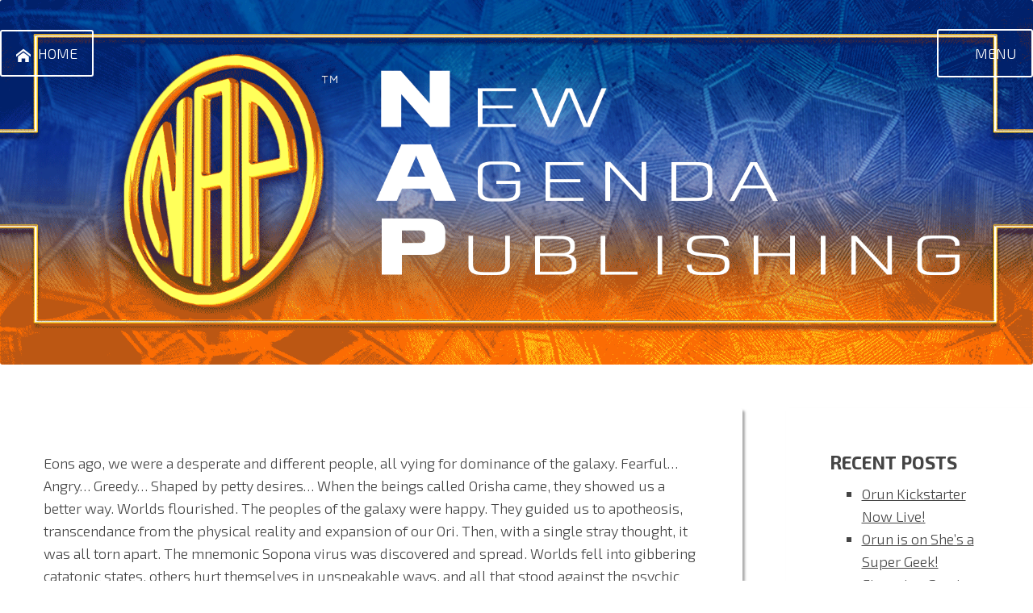

--- FILE ---
content_type: text/html
request_url: https://newagendapublishing.com/2018/06/05/orun-quickstart-now-available/
body_size: 7268
content:
<!DOCTYPE html>
<html lang="en-US" class="no-js">
<head>
<link rel="apple-touch-icon" sizes="180x180" href="/apple-touch-icon.png">
<link rel="icon" type="image/png" sizes="32x32" href="/favicon-32x32.png">
<link rel="icon" type="image/png" sizes="16x16" href="/favicon-16x16.png">
	<meta charset="UTF-8">
	<meta name="viewport" content="width=device-width, initial-scale=1">
	<link rel="profile" href="https://gmpg.org/xfn/11">
	<title>Orun Quickstart Now Available! &#8211; New Agenda Publishing</title>
<link rel='dns-prefetch' href='//s0.wp.com' />
<link rel='dns-prefetch' href='//fonts.googleapis.com' />
<link rel='dns-prefetch' href='//s.w.org' />
<link rel="alternate" type="application/rss+xml" title="New Agenda Publishing &raquo; Feed" href="/feed/" />
<link rel="alternate" type="application/rss+xml" title="New Agenda Publishing &raquo; Comments Feed" href="/comments/feed/" />
<link rel="alternate" type="application/rss+xml" title="New Agenda Publishing &raquo; Orun Quickstart Now Available! Comments Feed" href="/2018/06/05/orun-quickstart-now-available/feed/" />
		
		<style type="text/css">
img.wp-smiley,
img.emoji {
	display: inline !important;
	border: none !important;
	box-shadow: none !important;
	height: 1em !important;
	width: 1em !important;
	margin: 0 .07em !important;
	vertical-align: -0.1em !important;
	background: none !important;
	padding: 0 !important;
}
</style>

<link rel='stylesheet' id='ssp-frontend-player-css'  href='/wp-content/plugins/seriously-simple-podcasting/assets/css/player.css' type='text/css' media='all' />
<link rel='stylesheet' id='dashicons-css'  href='/wp-includes/css/dashicons.min.css' type='text/css' media='all' />
<link rel='stylesheet' id='carbon-lite-fonts-css'  href='https://fonts.googleapis.com/css?family=Audiowide|Exo+2:300,300i,400,400i,700,700i|Space+Mono&#038;subset=latin-ext' type='text/css' media='all' />
<link rel='stylesheet' id='carbon-lite-styles-css'  href='/wp-content/themes/carbon-lite/style.min.css' type='text/css' media='all' />
<link rel='stylesheet' id='evil-icons-css'  href='/wp-content/themes/carbon-lite/icons/evil-icons.min.css' type='text/css' media='all' />
<link rel='stylesheet' id='jetpack-widget-social-icons-styles-css'  href='/wp-content/plugins/jetpack/modules/widgets/social-icons/social-icons.css' type='text/css' media='all' />
<link rel='stylesheet' id='social-logos-css'  href='/wp-content/plugins/jetpack/_inc/social-logos/social-logos.min.css' type='text/css' media='all' />
<link rel='stylesheet' id='jetpack_css-css'  href='/wp-content/plugins/jetpack/css/jetpack.css' type='text/css' media='all' />
<script type='text/javascript' src='/wp-includes/js/jquery/jquery.js'></script>
<script type='text/javascript' src='/wp-includes/js/jquery/jquery-migrate.min.js'></script>
<script type='text/javascript'>
/* <![CDATA[ */
var related_posts_js_options = {"post_heading":"h4"};
/* ]]> */
</script>
<script type='text/javascript' src='/wp-content/plugins/jetpack/_inc/build/related-posts/related-posts.min.js'></script>

<link rel='https://api.w.org/' href='/wp-json/' />
<link rel="EditURI" type="application/rsd+xml" title="RSD" href="/xmlrpc.php?rsd" />
<link rel="wlwmanifest" type="application/wlwmanifest+xml" href="/wp-includes/wlwmanifest.xml" /> 
<link rel='prev' title='Join Us at GenCon!' href='/2018/04/25/join-us-at-gencon/' />
<link rel='next' title='Call for Writers and Artists Now Live!' href='/2018/06/12/call-for-writers-and-artists-now-live/' />
<meta name="generator" content="WordPress 4.9.12" />
<meta name="generator" content="Seriously Simple Podcasting 1.19.11" />
<link rel="canonical" href="/2018/06/05/orun-quickstart-now-available/" />
<link rel='shortlink' href='https://wp.me/p9l2o4-4g' />
<link rel="alternate" type="application/json+oembed" href="/wp-json/oembed/1.0/embed?url=http%3A%2F%2Fnewagendapublishing.com%2F2018%2F06%2F05%2Forun-quickstart-now-available%2F" />
<link rel="alternate" type="text/xml+oembed" href="/wp-json/oembed/1.0/embed?url=http%3A%2F%2Fnewagendapublishing.com%2F2018%2F06%2F05%2Forun-quickstart-now-available%2F&#038;format=xml" />

<link rel="alternate" type="application/rss+xml" title="Podcast RSS feed" href="/feed/podcast" />


<link rel='dns-prefetch' href='//v0.wordpress.com'/>
<link rel='dns-prefetch' href='//widgets.wp.com'/>
<link rel='dns-prefetch' href='//s0.wp.com'/>
<link rel='dns-prefetch' href='//0.gravatar.com'/>
<link rel='dns-prefetch' href='//1.gravatar.com'/>
<link rel='dns-prefetch' href='//2.gravatar.com'/>
<link rel='dns-prefetch' href='//i0.wp.com'/>
<link rel='dns-prefetch' href='//i1.wp.com'/>
<link rel='dns-prefetch' href='//i2.wp.com'/>
<link rel='dns-prefetch' href='//jetpack.wordpress.com'/>
<link rel='dns-prefetch' href='//s1.wp.com'/>
<link rel='dns-prefetch' href='//s2.wp.com'/>
<link rel='dns-prefetch' href='//public-api.wordpress.com'/>
<style type='text/css'>img#wpstats{display:none}</style><link rel="pingback" href="/xmlrpc.php">	<style type="text/css">
		
					
			.header-title,
			.header-description {
				position: absolute;
				clip: rect(1px, 1px, 1px, 1px);
			}
		
				
					
			.site-header {
				background-image: url('/wp-content/uploads/2018/01/2000x760_NAP_Logo_ani.gif');
			}

			</style>
	<style type="text/css" id="custom-background-css">
body.custom-background { background-color: #ffffff; }
</style>

<!-- Jetpack Open Graph Tags -->
<meta property="og:type" content="article" />
<meta property="og:title" content="Orun Quickstart Now Available!" />
<meta property="og:url" content="/2018/06/05/orun-quickstart-now-available/" />
<meta property="og:description" content="Eons ago, we were a desperate and different people, all vying for dominance of the galaxy. Fearful&#8230; Angry&#8230; Greedy&#8230; Shaped by petty desires&#8230; When the beings called Orisha cam…" />
<meta property="article:published_time" content="2018-06-05T13:25:49+00:00" />
<meta property="article:modified_time" content="2018-06-05T13:31:51+00:00" />
<meta property="og:site_name" content="New Agenda Publishing" />
<meta property="og:image" content="/wp-content/uploads/2018/06/Orun-Quickstart-cover-300x300.jpg" />
<meta property="og:image:secure_url" content="https://i1.wp.com/newagendapublishing.com/wp-content/uploads/2018/06/Orun-Quickstart-cover-300x300.jpg" />
<meta property="og:image:width" content="300" />
<meta property="og:image:height" content="300" />
<meta property="og:locale" content="en_US" />
<meta name="twitter:site" content="@NewAgendaPubs" />
<meta name="twitter:text:title" content="Orun Quickstart Now Available!" />
<meta name="twitter:image" content="/wp-content/uploads/2018/06/Orun-Quickstart-cover-300x300.jpg?w=1400" />
<meta name="twitter:card" content="summary_large_image" />
<meta name="twitter:creator" content="@NewAgendaPubs" />

<!-- End Jetpack Open Graph Tags -->

</head>

<body class="post-template-default single single-post postid-264 single-format-standard custom-background group-blog standard-header large-content-area medium-body-text medium-headings small-icons sidebar-right">
<div id="page" class="site">

	<a class="skip-link screen-reader-text" href="#content">
		<span>Skip to content</span>
		<span data-icon="ei-arrow-right"></span>
	</a>

	<header id="masthead" class="site-header" role="banner">
		
			<div class="header-info">

					
			<h1 class="header-title">Orun Quickstart Now Available!</h1>
			

		
	</div><!-- .header-info -->
	
		<nav id="site-navigation" class="main-navigation" role="navigation">
			
							<a href="/" class="home-link">
					<div class="icon home-icon" aria-hidden="true"><svg class="icon__cnt" viewBox="0 0 32 32"><path d="M32 18.451l-16-12.42-16 12.42v-5.064l16-12.42 16 12.42zM28 18v12h-8v-8h-8v8h-8v-12l12-9z"></path></svg></div>
					Home				</a>
						
			<button class="menu-toggle" aria-controls="primary-menu" aria-expanded="false">
				<span aria-hidden="true"><div class="icon icon--ei-navicon  "><svg class="icon__cnt"><use xlink:href="#ei-navicon-icon"></use></svg></div></span>
				Menu			</button>

			<div class="menu-wrapper">
				<header class="menu-header">
                    <h2 class="menu-title">Menu</h2>
                    <button class="menu-toggle" aria-controls="primary-menu" aria-expanded="false">
                        <span aria-hidden="true"><span data-icon="ei-close"></span></span>
                        <span class="screen-reader-text">Close</span>
                    </button>
                </header>
				
							
				<ul id="primary-menu" class="primary-menu"><li class="page_item page-item-322"><a href="/orun-contributors/">Orun Contributors</a></li>
<li class="page_item page-item-29"><a href="/who-we-are/">Who We Are</a></li>
<li class="page_item page-item-55"><a href="/contact-us/">Contact Us</a></li>
<li class="page_item page-item-158"><a href="/wall-of-gratitude/">Wall of Gratitude</a></li>
<li class="page_item page-item-175"><a href="/convention-and-appearance-schedule/">Convention and Appearance Schedule</a></li>
</ul>

				
				
<!-- #secondary -->
				
			</div><!-- .menu-wrapper -->
		</nav><!-- #site-navigation -->

	</header><!-- #masthead -->

	<div id="content" class="site-content">

	<div id="primary" class="content-area">
		<main id="main" class="site-main" role="main">

		
<article id="post-264" class="post-264 post type-post status-publish format-standard hentry category-orun category-our-games category-press tag-games tag-orun tag-rpg">

	
	
	<div class="entry-content">
	
<p>Eons ago, we were a desperate and different people, all vying for dominance of the galaxy. Fearful&#8230; Angry&#8230; Greedy&#8230; Shaped by petty desires&#8230; When the beings called Orisha came, they showed us a better way. Worlds flourished. The peoples of the galaxy were happy. They guided us to apotheosis, transcendance from the physical reality and expansion of our Ori. Then, with a single stray thought, it was all torn apart. The mnemonic Sopona virus was discovered and spread. Worlds fell into gibbering catatonic states, others hurt themselves in unspeakable ways, and all that stood against the psychic maelstrom was the Union of Ascendancy and some of the ascendant, the Oluru, who returned. Ultimately the war was won, the Sopona virus contained, and order restored&#8230; but the secret of apotheosis was lost.<br />
That was over 500 years ago.<br />
In Orun, you play an envoy of the ascendant Oluru, called a Djali or Luminary. Not quite ascendant themselves, the Luminaries travel to different worlds as advisors, troubleshooters, and peacekeepers in the post-apotheosis galaxy. They explore lost star systems and ultimately help enlighten worlds and their people, waking the galaxy from its disordered indolence.<br />
This preview contains an adventure and five pre-generated characters to introduce you to the worlds and Peoples of Orun.</p>
<p>Now available as Pay What You Want on <a href="">DrivethruRPG</a>.</p>

<div id='jp-relatedposts' class='jp-relatedposts' >
	<h3 class="jp-relatedposts-headline"><em>Related</em></h3>
</div>	</div><!-- .entry-content -->

		
</article><!-- #post-## -->

	<nav class="navigation post-navigation" role="navigation">
		<h2 class="screen-reader-text">Post navigation</h2>
		<div class="nav-links"><div class="nav-previous"><a class="button previous-post-link" href="/2018/04/25/join-us-at-gencon/" rel="prev"><span aria-hidden="true"><span data-icon="ei-arrow-left"></span></span><span>Join Us at GenCon!</span></a></div><div class="nav-next"><a class="button next-post-link" href="/2018/06/12/call-for-writers-and-artists-now-live/" rel="next"><span>Call for Writers and Artists Now Live!</span><span aria-hidden="true"><span data-icon="ei-arrow-right"></span></span></a></div></div>
	</nav>


		</main><!-- #main -->
	</div><!-- #primary -->


<aside id="secondary" class="widget-area" role="complementary" aria-label="Main widget area">
			<section id="recent-posts-2" class="widget widget_recent_entries">		<h2 class="widget-title h5">Recent Posts</h2>		<ul>
											<li>
					<a href="/2018/10/16/orun-kickstarter-now-live/">Orun Kickstarter Now Live!</a>
									</li>
											<li>
					<a href="/2018/10/05/orun-is-on-shes-a-super-geek/">Orun is on She&#8217;s a Super Geek!</a>
									</li>
<li>
					<a href="/financing-gaming-gear-to-keep-up-with-the-trends/">Financing Gaming Gear To Keep Up With The Trends</a>
									</li>											<li>
					<a href="/2018/08/07/introducing-our-orun-writing-staff/">Introducing Our Orun Writing Staff!</a>
									</li>
											<li>
					<a href="/2018/06/12/call-for-writers-and-artists-now-live/">Call for Writers and Artists Now Live!</a>
									</li>
											<li>
					<a href="/2018/06/05/orun-quickstart-now-available/">Orun Quickstart Now Available!</a>
									</li>
					</ul>
		</section><section id="custom_html-3" class="widget_text widget widget_custom_html"><h2 class="widget-title h5">Support us!</h2><div class="textwidget custom-html-widget">

<a rel="nofollow noopener noreferrer" target="_blank" href="https://ukgamesfund.com/"><img src="/img/tranzfuser_logo_rgb.png" alt="newagendapublishing" data-recalc-dims="1" /></a>
<a><img src="/img/twilioquest_logo-_no_background_1.png" alt="newagendapublishing" data-recalc-dims="1" /></a>
<a><img src="/img/engage-logo.jpg" alt="newagendapublishing" data-recalc-dims="1" /></a>
<a rel="nofollow noopener noreferrer" target="_blank" href="https://placeit.net/"><img src="/img/place.png" alt="newagendapublishing" data-recalc-dims="1" /></a>
<a><img src="/img/gamer-sups.jpg" alt="newagendapublishing" data-recalc-dims="1" /></a>
<a rel="nofollow noopener noreferrer" target="_blank" href="https://www.penfed.org/"><img src="/img/PENFED-c0ba48d6-499f-40a2-b033-9b7a6a5b5958.png" alt="newagendapublishing" data-recalc-dims="1" /></a>

<a><img src="/img/images.png" alt="newagendapublishing" data-recalc-dims="1" /></a>
<a rel="nofollow noopener noreferrer" target="_blank" href="https://www.hermanmiller.com/en_eur/"><img src="/img/herman-miller-logo.jpg.webp" alt="newagendapublishing" data-recalc-dims="1" /></a>
</div></section>

	</div><!-- #content -->

	<footer id="colophon" class="site-footer">
		
				
		<div class="footer-wrapper" role="contentinfo">

			
			<div class="site-info">
				<a rel="nofollow noopener noreferrer" target="_blank" href="https://wordpress.org/">Proudly powered by WordPress</a>
				<span class="sep"> | </span>
				Theme: Carbon Lite by <a href="" rel="designer">vincentdubroeucq</a>.			</div><!-- .site-info -->

				
		</div><!-- .footer-wrapper -->
	</footer><!-- #colophon -->
</div><!-- #page -->

			<style type="text/css">
				.ssp-wave wave wave{
					background: #28c0e1 !important;
				}
			</style>
			<div style="display:none">
	</div>

	<script type="text/javascript">
		window.WPCOM_sharing_counts = {"http:\/\/newagendapublishing.com\/2018\/06\/05\/orun-quickstart-now-available\/":264};
	</script>
			
			<div id="fb-root"></div>
			
			<script>
			jQuery( document.body ).on( 'post-load', function() {
				if ( 'undefined' !== typeof FB ) {
					FB.XFBML.parse();
				}
			} );
			</script>
						<script>
			function renderGooglePlus1() {
				if ( 'undefined' === typeof gapi ) {
					return;
				}

				jQuery( '.g-plus' ).each(function() {
					var $button = jQuery( this );

					if ( ! $button.data( 'gplus-rendered' ) ) {
						gapi.plusone.render( this, {
							href: $button.attr( 'data-href' ),
							size: $button.attr( 'data-size' ),
							annotation: $button.attr( 'data-annotation' )
						});

						$button.data( 'gplus-rendered', true );
					}
				});
			}

			(function() {
				var po = document.createElement('script'); po.type = 'text/javascript'; po.async = true;
				po.src = 'https://apis.google.com/js/platform.js';
				po.innerHTML = '{"parsetags": "explicit"}';
				po.onload = renderGooglePlus1;
				var s = document.getElementsByTagName('script')[0]; s.parentNode.insertBefore(po, s);
			})();

			jQuery( document.body ).on( 'post-load', renderGooglePlus1 );
			</script>
			<script type="text/javascript" src="https://platform.tumblr.com/v1/share.js"></script>					
		<!--[if lte IE 8]>
<link rel='stylesheet' id='jetpack-carousel-ie8fix-css'  href='/wp-content/plugins/jetpack/modules/carousel/jetpack-carousel-ie8fix.css?ver=20121024' type='text/css' media='all' />
<![endif]-->
<link rel='stylesheet' id='genericons-css'  href='/wp-content/plugins/jetpack/_inc/genericons/genericons/genericons.css' type='text/css' media='all' />
<script type='text/javascript' src='/wp-content/plugins/jetpack/_inc/build/photon/photon.min.js'></script>
<script type='text/javascript' src='https://s0.wp.com/wp-content/js/devicepx-jetpack.js'></script>
<script type='text/javascript' src='/wp-content/themes/carbon-lite/js/main-scripts.min.js'></script>

<script type='text/javascript' src='/wp-includes/js/wp-embed.min.js'></script>
<script type='text/javascript' src='/wp-content/plugins/jetpack/_inc/build/spin.min.js'></script>
<script type='text/javascript' src='/wp-content/plugins/jetpack/_inc/build/jquery.spin.min.js'></script>
<script type='text/javascript'>
/* <![CDATA[ */
var jetpackCarouselStrings = {"widths":[370,700,1000,1200,1400,2000],"is_logged_in":"","lang":"en","ajaxurl":"http:\/\/newagendapublishing.com\/wp-admin\/admin-ajax.php","nonce":"1049b7602e","display_exif":"1","display_geo":"1","single_image_gallery":"1","single_image_gallery_media_file":"","background_color":"black","comment":"Comment","post_comment":"Post Comment","write_comment":"Write a Comment...","loading_comments":"Loading Comments...","download_original":"View full size <span class=\"photo-size\">{0}<span class=\"photo-size-times\">\u00d7<\/span>{1}<\/span>","no_comment_text":"Please be sure to submit some text with your comment.","no_comment_email":"Please provide an email address to comment.","no_comment_author":"Please provide your name to comment.","comment_post_error":"Sorry, but there was an error posting your comment. Please try again later.","comment_approved":"Your comment was approved.","comment_unapproved":"Your comment is in moderation.","camera":"Camera","aperture":"Aperture","shutter_speed":"Shutter Speed","focal_length":"Focal Length","copyright":"Copyright","comment_registration":"0","require_name_email":"1","login_url":"http:\/\/newagendapublishing.com\/wp-login.php?redirect_to=http%3A%2F%2Fnewagendapublishing.com%2F2018%2F06%2F05%2Forun-quickstart-now-available%2F","blog_id":"1","meta_data":["camera","aperture","shutter_speed","focal_length","copyright"],"local_comments_commenting_as":"<fieldset><label for=\"email\">Email (Required)<\/label> <input type=\"text\" name=\"email\" class=\"jp-carousel-comment-form-field jp-carousel-comment-form-text-field\" id=\"jp-carousel-comment-form-email-field\" \/><\/fieldset><fieldset><label for=\"author\">Name (Required)<\/label> <input type=\"text\" name=\"author\" class=\"jp-carousel-comment-form-field jp-carousel-comment-form-text-field\" id=\"jp-carousel-comment-form-author-field\" \/><\/fieldset><fieldset><label for=\"url\">Website<\/label> <input type=\"text\" name=\"url\" class=\"jp-carousel-comment-form-field jp-carousel-comment-form-text-field\" id=\"jp-carousel-comment-form-url-field\" \/><\/fieldset>"};
/* ]]> */
</script>
<script type='text/javascript' src='/wp-content/plugins/jetpack/_inc/build/carousel/jetpack-carousel.min.js'></script>
<script type='text/javascript' src='/wp-content/plugins/jetpack/_inc/build/postmessage.min.js'></script>
<script type='text/javascript' src='/wp-content/plugins/jetpack/_inc/build/jquery.jetpack-resize.min.js'></script>

<script async="async" type='text/javascript' src='/wp-content/plugins/akismet/_inc/form.js'></script>
<script type='text/javascript'>
/* <![CDATA[ */
var sharing_js_options = {"lang":"en","counts":"1"};
/* ]]> */
</script>
<script type='text/javascript' src='/wp-content/plugins/jetpack/_inc/build/sharedaddy/sharing.min.js'></script>


	
		<!--[if IE]>
		<script type="text/javascript">
			if ( 0 === window.location.hash.indexOf( '#comment-' ) ) {
				// window.location.reload() doesn't respect the Hash in IE
				window.location.hash = window.location.hash;
			}
		</script>
		<![endif]-->
		<script type="text/javascript">
			(function () {
				var comm_par_el = document.getElementById( 'comment_parent' ),
					comm_par = ( comm_par_el && comm_par_el.value ) ? comm_par_el.value : '',
					frame = document.getElementById( 'jetpack_remote_comment' ),
					tellFrameNewParent;

				tellFrameNewParent = function () {
					if ( comm_par ) {
						frame.src = "http://jetpack.wordpress.com/jetpack-comment/?blogid=138001092&postid=264&comment_registration=0&require_name_email=1&stc_enabled=1&stb_enabled=1&show_avatars=1&avatar_default=mystery&greeting=Leave+a+Reply&greeting_reply=Leave+a+Reply+to+%25s&color_scheme=transparent&lang=en_US&jetpack_version=6.4.2&show_cookie_consent=10&has_cookie_consent=0&sig=7d981655a693b94348dfe6c8477bea5225c2092e#parent=http%3A%2F%2Fnewagendapublishing.com%2F2018%2F06%2F05%2Forun-quickstart-now-available%2F" + '&replytocom=' + parseInt( comm_par, 10 ).toString();
					} else {
						frame.src = "http://jetpack.wordpress.com/jetpack-comment/?blogid=138001092&postid=264&comment_registration=0&require_name_email=1&stc_enabled=1&stb_enabled=1&show_avatars=1&avatar_default=mystery&greeting=Leave+a+Reply&greeting_reply=Leave+a+Reply+to+%25s&color_scheme=transparent&lang=en_US&jetpack_version=6.4.2&show_cookie_consent=10&has_cookie_consent=0&sig=7d981655a693b94348dfe6c8477bea5225c2092e#parent=http%3A%2F%2Fnewagendapublishing.com%2F2018%2F06%2F05%2Forun-quickstart-now-available%2F";
					}
				};

				
				if ( 'undefined' !== typeof addComment ) {
					addComment._Jetpack_moveForm = addComment.moveForm;

					addComment.moveForm = function ( commId, parentId, respondId, postId ) {
						var returnValue = addComment._Jetpack_moveForm( commId, parentId, respondId, postId ),
							cancelClick, cancel;

						if ( false === returnValue ) {
							cancel = document.getElementById( 'cancel-comment-reply-link' );
							cancelClick = cancel.onclick;
							cancel.onclick = function () {
								var cancelReturn = cancelClick.call( this );
								if ( false !== cancelReturn ) {
									return cancelReturn;
								}

								if ( ! comm_par ) {
									return cancelReturn;
								}

								comm_par = 0;

								tellFrameNewParent();

								return cancelReturn;
							};
						}

						if ( comm_par == parentId ) {
							return returnValue;
						}

						comm_par = parentId;

						tellFrameNewParent();

						return returnValue;
					};
				}

				
				// Do the post message bit after the dom has loaded.
				document.addEventListener( 'DOMContentLoaded', function () {
					var iframe_url = "http:\/\/jetpack.wordpress.com";
					if ( window.postMessage ) {
						if ( document.addEventListener ) {
							window.addEventListener( 'message', function ( event ) {
								var origin = event.origin.replace( /^http:\/\//i, 'https://' );
								if ( iframe_url.replace( /^http:\/\//i, 'https://' ) !== origin ) {
									return;
								}
								jQuery( frame ).height( event.data );
							});
						} else if ( document.attachEvent ) {
							window.attachEvent( 'message', function ( event ) {
								var origin = event.origin.replace( /^http:\/\//i, 'https://' );
								if ( iframe_url.replace( /^http:\/\//i, 'https://' ) !== origin ) {
									return;
								}
								jQuery( frame ).height( event.data );
							});
						}
					}
				})

			})();
		</script>

		
<script type='text/javascript'>
	_stq = window._stq || [];
	_stq.push([ 'view', {v:'ext',j:'1:6.4.2',blog:'138001092',post:'264',tz:'-5',srv:'newagendapublishing.com'} ]);
	_stq.push([ 'clickTrackerInit', '138001092', '264' ]);
</script>

<script defer src="https://static.cloudflareinsights.com/beacon.min.js/vcd15cbe7772f49c399c6a5babf22c1241717689176015" integrity="sha512-ZpsOmlRQV6y907TI0dKBHq9Md29nnaEIPlkf84rnaERnq6zvWvPUqr2ft8M1aS28oN72PdrCzSjY4U6VaAw1EQ==" data-cf-beacon='{"version":"2024.11.0","token":"273b826a76584b0cb7fb9d253d18280d","r":1,"server_timing":{"name":{"cfCacheStatus":true,"cfEdge":true,"cfExtPri":true,"cfL4":true,"cfOrigin":true,"cfSpeedBrain":true},"location_startswith":null}}' crossorigin="anonymous"></script>
</body>
</html>

--- FILE ---
content_type: text/html
request_url: https://newagendapublishing.com/2018/06/05/orun-quickstart-now-available/?relatedposts=1
body_size: 6812
content:
<!DOCTYPE html>
<html lang="en-US" class="no-js">
<head>
<link rel="apple-touch-icon" sizes="180x180" href="/apple-touch-icon.png">
<link rel="icon" type="image/png" sizes="32x32" href="/favicon-32x32.png">
<link rel="icon" type="image/png" sizes="16x16" href="/favicon-16x16.png">
	<meta charset="UTF-8">
	<meta name="viewport" content="width=device-width, initial-scale=1">
	<link rel="profile" href="http://gmpg.org/xfn/11">
	<title>Orun Quickstart Now Available! &#8211; New Agenda Publishing</title>
<link rel='dns-prefetch' href='//s0.wp.com' />
<link rel='dns-prefetch' href='//fonts.googleapis.com' />
<link rel='dns-prefetch' href='//s.w.org' />
<link rel="alternate" type="application/rss+xml" title="New Agenda Publishing &raquo; Feed" href="/feed/" />
<link rel="alternate" type="application/rss+xml" title="New Agenda Publishing &raquo; Comments Feed" href="/comments/feed/" />
<link rel="alternate" type="application/rss+xml" title="New Agenda Publishing &raquo; Orun Quickstart Now Available! Comments Feed" href="/2018/06/05/orun-quickstart-now-available/feed/" />
		
		<style type="text/css">
img.wp-smiley,
img.emoji {
	display: inline !important;
	border: none !important;
	box-shadow: none !important;
	height: 1em !important;
	width: 1em !important;
	margin: 0 .07em !important;
	vertical-align: -0.1em !important;
	background: none !important;
	padding: 0 !important;
}
</style>

<link rel='stylesheet' id='ssp-frontend-player-css'  href='/wp-content/plugins/seriously-simple-podcasting/assets/css/player.css' type='text/css' media='all' />
<link rel='stylesheet' id='dashicons-css'  href='/wp-includes/css/dashicons.min.css' type='text/css' media='all' />
<link rel='stylesheet' id='carbon-lite-fonts-css'  href='https://fonts.googleapis.com/css?family=Audiowide|Exo+2:300,300i,400,400i,700,700i|Space+Mono&#038;subset=latin-ext' type='text/css' media='all' />
<link rel='stylesheet' id='carbon-lite-styles-css'  href='/wp-content/themes/carbon-lite/style.min.css' type='text/css' media='all' />
<link rel='stylesheet' id='evil-icons-css'  href='/wp-content/themes/carbon-lite/icons/evil-icons.min.css' type='text/css' media='all' />
<link rel='stylesheet' id='jetpack-widget-social-icons-styles-css'  href='/wp-content/plugins/jetpack/modules/widgets/social-icons/social-icons.css' type='text/css' media='all' />
<link rel='stylesheet' id='social-logos-css'  href='/wp-content/plugins/jetpack/_inc/social-logos/social-logos.min.css' type='text/css' media='all' />
<link rel='stylesheet' id='jetpack_css-css'  href='/wp-content/plugins/jetpack/css/jetpack.css' type='text/css' media='all' />
<script type='text/javascript' src='/wp-includes/js/jquery/jquery.js'></script>
<script type='text/javascript' src='/wp-includes/js/jquery/jquery-migrate.min.js'></script>
<script type='text/javascript'>
/* <![CDATA[ */
var related_posts_js_options = {"post_heading":"h4"};
/* ]]> */
</script>
<script type='text/javascript' src='/wp-content/plugins/jetpack/_inc/build/related-posts/related-posts.min.js'></script>

<link rel='https://api.w.org/' href='/wp-json/' />
<link rel="EditURI" type="application/rsd+xml" title="RSD" href="/xmlrpc.php?rsd" />
<link rel="wlwmanifest" type="application/wlwmanifest+xml" href="/wp-includes/wlwmanifest.xml" /> 
<link rel='prev' title='Join Us at GenCon!' href='/2018/04/25/join-us-at-gencon/' />
<link rel='next' title='Call for Writers and Artists Now Live!' href='/2018/06/12/call-for-writers-and-artists-now-live/' />
<meta name="generator" content="WordPress 4.9.12" />
<meta name="generator" content="Seriously Simple Podcasting 1.19.11" />
<link rel="canonical" href="/2018/06/05/orun-quickstart-now-available/" />
<link rel='shortlink' href='https://wp.me/p9l2o4-4g' />
<link rel="alternate" type="application/json+oembed" href="/wp-json/oembed/1.0/embed?url=http%3A%2F%2Fnewagendapublishing.com%2F2018%2F06%2F05%2Forun-quickstart-now-available%2F" />
<link rel="alternate" type="text/xml+oembed" href="/wp-json/oembed/1.0/embed?url=http%3A%2F%2Fnewagendapublishing.com%2F2018%2F06%2F05%2Forun-quickstart-now-available%2F&#038;format=xml" />

<link rel="alternate" type="application/rss+xml" title="Podcast RSS feed" href="/feed/podcast" />


<link rel='dns-prefetch' href='//v0.wordpress.com'/>
<link rel='dns-prefetch' href='//widgets.wp.com'/>
<link rel='dns-prefetch' href='//s0.wp.com'/>
<link rel='dns-prefetch' href='//0.gravatar.com'/>
<link rel='dns-prefetch' href='//1.gravatar.com'/>
<link rel='dns-prefetch' href='//2.gravatar.com'/>
<link rel='dns-prefetch' href='//i0.wp.com'/>
<link rel='dns-prefetch' href='//i1.wp.com'/>
<link rel='dns-prefetch' href='//i2.wp.com'/>
<link rel='dns-prefetch' href='//jetpack.wordpress.com'/>
<link rel='dns-prefetch' href='//s1.wp.com'/>
<link rel='dns-prefetch' href='//s2.wp.com'/>
<link rel='dns-prefetch' href='//public-api.wordpress.com'/>
<style type='text/css'>img#wpstats{display:none}</style><link rel="pingback" href="/xmlrpc.php">	<style type="text/css">
		
					
			.header-title,
			.header-description {
				position: absolute;
				clip: rect(1px, 1px, 1px, 1px);
			}
		
				
					
			.site-header {
				background-image: url('/wp-content/uploads/2018/01/2000x760_NAP_Logo_ani.gif');
			}

			</style>
	<style type="text/css" id="custom-background-css">
body.custom-background { background-color: #ffffff; }
</style>

<!-- Jetpack Open Graph Tags -->
<meta property="og:type" content="article" />
<meta property="og:title" content="Orun Quickstart Now Available!" />
<meta property="og:url" content="/2018/06/05/orun-quickstart-now-available/" />
<meta property="og:description" content="Eons ago, we were a desperate and different people, all vying for dominance of the galaxy. Fearful&#8230; Angry&#8230; Greedy&#8230; Shaped by petty desires&#8230; When the beings called Orisha cam…" />
<meta property="article:published_time" content="2018-06-05T13:25:49+00:00" />
<meta property="article:modified_time" content="2018-06-05T13:31:51+00:00" />
<meta property="og:site_name" content="New Agenda Publishing" />
<meta property="og:image" content="/wp-content/uploads/2018/06/Orun-Quickstart-cover-300x300.jpg" />
<meta property="og:image:secure_url" content="https://i1.wp.com/newagendapublishing.com/wp-content/uploads/2018/06/Orun-Quickstart-cover-300x300.jpg" />
<meta property="og:image:width" content="300" />
<meta property="og:image:height" content="300" />
<meta property="og:locale" content="en_US" />
<meta name="twitter:site" content="@NewAgendaPubs" />
<meta name="twitter:text:title" content="Orun Quickstart Now Available!" />
<meta name="twitter:image" content="/wp-content/uploads/2018/06/Orun-Quickstart-cover-300x300.jpg?w=1400" />
<meta name="twitter:card" content="summary_large_image" />
<meta name="twitter:creator" content="@NewAgendaPubs" />

<!-- End Jetpack Open Graph Tags -->

</head>

<body class="post-template-default single single-post postid-264 single-format-standard custom-background group-blog standard-header large-content-area medium-body-text medium-headings small-icons sidebar-right">
<div id="page" class="site">

	<a class="skip-link screen-reader-text" href="#content">
		<span>Skip to content</span>
		<span data-icon="ei-arrow-right"></span>
	</a>

	<header id="masthead" class="site-header" role="banner">
		
			<div class="header-info">

					
			<h1 class="header-title">Orun Quickstart Now Available!</h1>
			

		
	</div><!-- .header-info -->
	
		<nav id="site-navigation" class="main-navigation" role="navigation">
			
							<a href="/" class="home-link">
					<div class="icon home-icon" aria-hidden="true"><svg class="icon__cnt" viewBox="0 0 32 32"><path d="M32 18.451l-16-12.42-16 12.42v-5.064l16-12.42 16 12.42zM28 18v12h-8v-8h-8v8h-8v-12l12-9z"></path></svg></div>
					Home				</a>
						
			<button class="menu-toggle" aria-controls="primary-menu" aria-expanded="false">
				<span aria-hidden="true"><div class="icon icon--ei-navicon  "><svg class="icon__cnt"><use xlink:href="#ei-navicon-icon"></use></svg></div></span>
				Menu			</button>

			<div class="menu-wrapper">
				<header class="menu-header">
                    <h2 class="menu-title">Menu</h2>
                    <button class="menu-toggle" aria-controls="primary-menu" aria-expanded="false">
                        <span aria-hidden="true"><span data-icon="ei-close"></span></span>
                        <span class="screen-reader-text">Close</span>
                    </button>
                </header>
				
							
				<ul id="primary-menu" class="primary-menu"><li class="page_item page-item-322"><a href="/orun-contributors/">Orun Contributors</a></li>
<li class="page_item page-item-29"><a href="/who-we-are/">Who We Are</a></li>
<li class="page_item page-item-55"><a href="/contact-us/">Contact Us</a></li>
<li class="page_item page-item-158"><a href="/wall-of-gratitude/">Wall of Gratitude</a></li>
<li class="page_item page-item-175"><a href="/convention-and-appearance-schedule/">Convention and Appearance Schedule</a></li>
</ul>

				
				
<!-- #secondary -->
				
			</div><!-- .menu-wrapper -->
		</nav><!-- #site-navigation -->

	</header><!-- #masthead -->

	<div id="content" class="site-content">

	<div id="primary" class="content-area">
		<main id="main" class="site-main" role="main">

		
<article id="post-264" class="post-264 post type-post status-publish format-standard hentry category-orun category-our-games category-press tag-games tag-orun tag-rpg">

	
	
	<div class="entry-content">
	
<p>Eons ago, we were a desperate and different people, all vying for dominance of the galaxy. Fearful&#8230; Angry&#8230; Greedy&#8230; Shaped by petty desires&#8230; When the beings called Orisha came, they showed us a better way. Worlds flourished. The peoples of the galaxy were happy. They guided us to apotheosis, transcendance from the physical reality and expansion of our Ori. Then, with a single stray thought, it was all torn apart. The mnemonic Sopona virus was discovered and spread. Worlds fell into gibbering catatonic states, others hurt themselves in unspeakable ways, and all that stood against the psychic maelstrom was the Union of Ascendancy and some of the ascendant, the Oluru, who returned. Ultimately the war was won, the Sopona virus contained, and order restored&#8230; but the secret of apotheosis was lost.<br />
That was over 500 years ago.<br />
In Orun, you play an envoy of the ascendant Oluru, called a Djali or Luminary. Not quite ascendant themselves, the Luminaries travel to different worlds as advisors, troubleshooters, and peacekeepers in the post-apotheosis galaxy. They explore lost star systems and ultimately help enlighten worlds and their people, waking the galaxy from its disordered indolence.<br />
This preview contains an adventure and five pre-generated characters to introduce you to the worlds and Peoples of Orun.</p>
<p>Now available as Pay What You Want on <a href="">DrivethruRPG</a>.</p>

<div id='jp-relatedposts' class='jp-relatedposts' >
	<h3 class="jp-relatedposts-headline"><em>Related</em></h3>
</div>	</div><!-- .entry-content -->

		
</article><!-- #post-## -->

	<nav class="navigation post-navigation" role="navigation">
		<h2 class="screen-reader-text">Post navigation</h2>
		<div class="nav-links"><div class="nav-previous"><a class="button previous-post-link" href="/2018/04/25/join-us-at-gencon/" rel="prev"><span aria-hidden="true"><span data-icon="ei-arrow-left"></span></span><span>Join Us at GenCon!</span></a></div><div class="nav-next"><a class="button next-post-link" href="/2018/06/12/call-for-writers-and-artists-now-live/" rel="next"><span>Call for Writers and Artists Now Live!</span><span aria-hidden="true"><span data-icon="ei-arrow-right"></span></span></a></div></div>
	</nav>


		</main><!-- #main -->
	</div><!-- #primary -->


<aside id="secondary" class="widget-area" role="complementary" aria-label="Main widget area">
			<section id="recent-posts-2" class="widget widget_recent_entries">		<h2 class="widget-title h5">Recent Posts</h2>		<ul>
											<li>
					<a href="/2018/10/16/orun-kickstarter-now-live/">Orun Kickstarter Now Live!</a>
									</li>
											<li>
					<a href="/2018/10/05/orun-is-on-shes-a-super-geek/">Orun is on She&#8217;s a Super Geek!</a>
									</li>
<li>
					<a href="/financing-gaming-gear-to-keep-up-with-the-trends/">Financing Gaming Gear To Keep Up With The Trends</a>
									</li>											<li>
					<a href="/2018/08/07/introducing-our-orun-writing-staff/">Introducing Our Orun Writing Staff!</a>
									</li>
											<li>
					<a href="/2018/06/12/call-for-writers-and-artists-now-live/">Call for Writers and Artists Now Live!</a>
									</li>
											<li>
					<a href="/2018/06/05/orun-quickstart-now-available/">Orun Quickstart Now Available!</a>
									</li>
					</ul>
		</section><section id="custom_html-3" class="widget_text widget widget_custom_html"><h2 class="widget-title h5">Support us!</h2><div class="textwidget custom-html-widget">

<a rel="nofollow noopener noreferrer" target="_blank" href="https://ukgamesfund.com/"><img src="/img/tranzfuser_logo_rgb.png" alt="newagendapublishing" data-recalc-dims="1" /></a>
<a><img src="/img/twilioquest_logo-_no_background_1.png" alt="newagendapublishing" data-recalc-dims="1" /></a>
<a><img src="/img/engage-logo.jpg" alt="newagendapublishing" data-recalc-dims="1" /></a>
<a rel="nofollow noopener noreferrer" target="_blank" href="https://placeit.net/"><img src="/img/place.png" alt="newagendapublishing" data-recalc-dims="1" /></a>
<a><img src="/img/gamer-sups.jpg" alt="newagendapublishing" data-recalc-dims="1" /></a>
<a rel="nofollow noopener noreferrer" target="_blank" href="https://www.penfed.org/"><img src="/img/PENFED-c0ba48d6-499f-40a2-b033-9b7a6a5b5958.png" alt="newagendapublishing" data-recalc-dims="1" /></a>

<a><img src="/img/images.png" alt="newagendapublishing" data-recalc-dims="1" /></a>
<a rel="nofollow noopener noreferrer" target="_blank" href="https://www.hermanmiller.com/en_eur/"><img src="/img/herman-miller-logo.jpg.webp" alt="newagendapublishing" data-recalc-dims="1" /></a>
</div></section>

	</div><!-- #content -->

	<footer id="colophon" class="site-footer">
		
				
		<div class="footer-wrapper" role="contentinfo">

			
			<div class="site-info">
				<a rel="nofollow noopener noreferrer" target="_blank" href="https://wordpress.org/">Proudly powered by WordPress</a>
				<span class="sep"> | </span>
				Theme: Carbon Lite by <a href="" rel="designer">vincentdubroeucq</a>.			</div><!-- .site-info -->

				
		</div><!-- .footer-wrapper -->
	</footer><!-- #colophon -->
</div><!-- #page -->

			<style type="text/css">
				.ssp-wave wave wave{
					background: #28c0e1 !important;
				}
			</style>
			<div style="display:none">
	</div>

	<script type="text/javascript">
		window.WPCOM_sharing_counts = {"http:\/\/newagendapublishing.com\/2018\/06\/05\/orun-quickstart-now-available\/":264};
	</script>
			
			<div id="fb-root"></div>
			
			<script>
			jQuery( document.body ).on( 'post-load', function() {
				if ( 'undefined' !== typeof FB ) {
					FB.XFBML.parse();
				}
			} );
			</script>
						<script>
			function renderGooglePlus1() {
				if ( 'undefined' === typeof gapi ) {
					return;
				}

				jQuery( '.g-plus' ).each(function() {
					var $button = jQuery( this );

					if ( ! $button.data( 'gplus-rendered' ) ) {
						gapi.plusone.render( this, {
							href: $button.attr( 'data-href' ),
							size: $button.attr( 'data-size' ),
							annotation: $button.attr( 'data-annotation' )
						});

						$button.data( 'gplus-rendered', true );
					}
				});
			}

			(function() {
				var po = document.createElement('script'); po.type = 'text/javascript'; po.async = true;
				po.src = 'https://apis.google.com/js/platform.js';
				po.innerHTML = '{"parsetags": "explicit"}';
				po.onload = renderGooglePlus1;
				var s = document.getElementsByTagName('script')[0]; s.parentNode.insertBefore(po, s);
			})();

			jQuery( document.body ).on( 'post-load', renderGooglePlus1 );
			</script>
			<script type="text/javascript" src="https://platform.tumblr.com/v1/share.js"></script>					
		<!--[if lte IE 8]>
<link rel='stylesheet' id='jetpack-carousel-ie8fix-css'  href='/wp-content/plugins/jetpack/modules/carousel/jetpack-carousel-ie8fix.css?ver=20121024' type='text/css' media='all' />
<![endif]-->
<link rel='stylesheet' id='genericons-css'  href='/wp-content/plugins/jetpack/_inc/genericons/genericons/genericons.css' type='text/css' media='all' />
<script type='text/javascript' src='/wp-content/plugins/jetpack/_inc/build/photon/photon.min.js'></script>
<script type='text/javascript' src='https://s0.wp.com/wp-content/js/devicepx-jetpack.js'></script>
<script type='text/javascript' src='/wp-content/themes/carbon-lite/js/main-scripts.min.js'></script>

<script type='text/javascript' src='/wp-includes/js/wp-embed.min.js'></script>
<script type='text/javascript' src='/wp-content/plugins/jetpack/_inc/build/spin.min.js'></script>
<script type='text/javascript' src='/wp-content/plugins/jetpack/_inc/build/jquery.spin.min.js'></script>
<script type='text/javascript'>
/* <![CDATA[ */
var jetpackCarouselStrings = {"widths":[370,700,1000,1200,1400,2000],"is_logged_in":"","lang":"en","ajaxurl":"http:\/\/newagendapublishing.com\/wp-admin\/admin-ajax.php","nonce":"1049b7602e","display_exif":"1","display_geo":"1","single_image_gallery":"1","single_image_gallery_media_file":"","background_color":"black","comment":"Comment","post_comment":"Post Comment","write_comment":"Write a Comment...","loading_comments":"Loading Comments...","download_original":"View full size <span class=\"photo-size\">{0}<span class=\"photo-size-times\">\u00d7<\/span>{1}<\/span>","no_comment_text":"Please be sure to submit some text with your comment.","no_comment_email":"Please provide an email address to comment.","no_comment_author":"Please provide your name to comment.","comment_post_error":"Sorry, but there was an error posting your comment. Please try again later.","comment_approved":"Your comment was approved.","comment_unapproved":"Your comment is in moderation.","camera":"Camera","aperture":"Aperture","shutter_speed":"Shutter Speed","focal_length":"Focal Length","copyright":"Copyright","comment_registration":"0","require_name_email":"1","login_url":"http:\/\/newagendapublishing.com\/wp-login.php?redirect_to=http%3A%2F%2Fnewagendapublishing.com%2F2018%2F06%2F05%2Forun-quickstart-now-available%2F","blog_id":"1","meta_data":["camera","aperture","shutter_speed","focal_length","copyright"],"local_comments_commenting_as":"<fieldset><label for=\"email\">Email (Required)<\/label> <input type=\"text\" name=\"email\" class=\"jp-carousel-comment-form-field jp-carousel-comment-form-text-field\" id=\"jp-carousel-comment-form-email-field\" \/><\/fieldset><fieldset><label for=\"author\">Name (Required)<\/label> <input type=\"text\" name=\"author\" class=\"jp-carousel-comment-form-field jp-carousel-comment-form-text-field\" id=\"jp-carousel-comment-form-author-field\" \/><\/fieldset><fieldset><label for=\"url\">Website<\/label> <input type=\"text\" name=\"url\" class=\"jp-carousel-comment-form-field jp-carousel-comment-form-text-field\" id=\"jp-carousel-comment-form-url-field\" \/><\/fieldset>"};
/* ]]> */
</script>
<script type='text/javascript' src='/wp-content/plugins/jetpack/_inc/build/carousel/jetpack-carousel.min.js'></script>
<script type='text/javascript' src='/wp-content/plugins/jetpack/_inc/build/postmessage.min.js'></script>
<script type='text/javascript' src='/wp-content/plugins/jetpack/_inc/build/jquery.jetpack-resize.min.js'></script>

<script async="async" type='text/javascript' src='/wp-content/plugins/akismet/_inc/form.js'></script>
<script type='text/javascript'>
/* <![CDATA[ */
var sharing_js_options = {"lang":"en","counts":"1"};
/* ]]> */
</script>
<script type='text/javascript' src='/wp-content/plugins/jetpack/_inc/build/sharedaddy/sharing.min.js'></script>


	
		<!--[if IE]>
		<script type="text/javascript">
			if ( 0 === window.location.hash.indexOf( '#comment-' ) ) {
				// window.location.reload() doesn't respect the Hash in IE
				window.location.hash = window.location.hash;
			}
		</script>
		<![endif]-->
		<script type="text/javascript">
			(function () {
				var comm_par_el = document.getElementById( 'comment_parent' ),
					comm_par = ( comm_par_el && comm_par_el.value ) ? comm_par_el.value : '',
					frame = document.getElementById( 'jetpack_remote_comment' ),
					tellFrameNewParent;

				tellFrameNewParent = function () {
					if ( comm_par ) {
						frame.src = "http://jetpack.wordpress.com/jetpack-comment/?blogid=138001092&postid=264&comment_registration=0&require_name_email=1&stc_enabled=1&stb_enabled=1&show_avatars=1&avatar_default=mystery&greeting=Leave+a+Reply&greeting_reply=Leave+a+Reply+to+%25s&color_scheme=transparent&lang=en_US&jetpack_version=6.4.2&show_cookie_consent=10&has_cookie_consent=0&sig=7d981655a693b94348dfe6c8477bea5225c2092e#parent=http%3A%2F%2Fnewagendapublishing.com%2F2018%2F06%2F05%2Forun-quickstart-now-available%2F" + '&replytocom=' + parseInt( comm_par, 10 ).toString();
					} else {
						frame.src = "http://jetpack.wordpress.com/jetpack-comment/?blogid=138001092&postid=264&comment_registration=0&require_name_email=1&stc_enabled=1&stb_enabled=1&show_avatars=1&avatar_default=mystery&greeting=Leave+a+Reply&greeting_reply=Leave+a+Reply+to+%25s&color_scheme=transparent&lang=en_US&jetpack_version=6.4.2&show_cookie_consent=10&has_cookie_consent=0&sig=7d981655a693b94348dfe6c8477bea5225c2092e#parent=http%3A%2F%2Fnewagendapublishing.com%2F2018%2F06%2F05%2Forun-quickstart-now-available%2F";
					}
				};

				
				if ( 'undefined' !== typeof addComment ) {
					addComment._Jetpack_moveForm = addComment.moveForm;

					addComment.moveForm = function ( commId, parentId, respondId, postId ) {
						var returnValue = addComment._Jetpack_moveForm( commId, parentId, respondId, postId ),
							cancelClick, cancel;

						if ( false === returnValue ) {
							cancel = document.getElementById( 'cancel-comment-reply-link' );
							cancelClick = cancel.onclick;
							cancel.onclick = function () {
								var cancelReturn = cancelClick.call( this );
								if ( false !== cancelReturn ) {
									return cancelReturn;
								}

								if ( ! comm_par ) {
									return cancelReturn;
								}

								comm_par = 0;

								tellFrameNewParent();

								return cancelReturn;
							};
						}

						if ( comm_par == parentId ) {
							return returnValue;
						}

						comm_par = parentId;

						tellFrameNewParent();

						return returnValue;
					};
				}

				
				// Do the post message bit after the dom has loaded.
				document.addEventListener( 'DOMContentLoaded', function () {
					var iframe_url = "http:\/\/jetpack.wordpress.com";
					if ( window.postMessage ) {
						if ( document.addEventListener ) {
							window.addEventListener( 'message', function ( event ) {
								var origin = event.origin.replace( /^http:\/\//i, 'https://' );
								if ( iframe_url.replace( /^http:\/\//i, 'https://' ) !== origin ) {
									return;
								}
								jQuery( frame ).height( event.data );
							});
						} else if ( document.attachEvent ) {
							window.attachEvent( 'message', function ( event ) {
								var origin = event.origin.replace( /^http:\/\//i, 'https://' );
								if ( iframe_url.replace( /^http:\/\//i, 'https://' ) !== origin ) {
									return;
								}
								jQuery( frame ).height( event.data );
							});
						}
					}
				})

			})();
		</script>

		
<script type='text/javascript'>
	_stq = window._stq || [];
	_stq.push([ 'view', {v:'ext',j:'1:6.4.2',blog:'138001092',post:'264',tz:'-5',srv:'newagendapublishing.com'} ]);
	_stq.push([ 'clickTrackerInit', '138001092', '264' ]);
</script>

</body>
</html>

--- FILE ---
content_type: text/css
request_url: https://newagendapublishing.com/wp-content/themes/carbon-lite/style.min.css
body_size: 5591
content:
/*!
Theme Name: Carbon Lite
Author: vincentdubroeucq
Author URI: 
Description: A bold theme for bold bloggers. Carbon Lite features a simple layout supported by fat typography.
Version: 1.1.0
License: GNU General Public License v2 or later
License URI: http://www.gnu.org/licenses/gpl-2.0.html
Text Domain: carbon-lite
Tags: one-column, two-columns, left-sidebar, right-sidebar, flexible-header, accessibility-ready, custom-background, custom-colors, custom-header, custom-menu, custom-logo, editor-style, featured-images, footer-widgets, sticky-post, theme-options, threaded-comments, translation-ready, blog

This theme, like WordPress, is licensed under the GPL.
Use it to make something cool, have fun, and share what you've learned with others.

Carbon Lite is based on Underscores http://underscores.me/, (C) 2012-2017 Automattic, Inc.
Underscores is distributed under the terms of the GNU GPL v2 or later.

Normalizing styles have been helped along thanks to the fine work of
Nicolas Gallagher and Jonathan Neal http://necolas.github.com/normalize.css/
*/html{font-family:sans-serif;-webkit-text-size-adjust:100%;-ms-text-size-adjust:100%}body{margin:0}article,aside,details,figcaption,figure,footer,header,main,menu,nav,section,summary{display:block}audio,canvas,progress,video{display:inline-block;vertical-align:baseline}audio:not([controls]){display:none;height:0}[hidden],template{display:none}a{background-color:transparent}a:active,a:hover{outline:0}abbr[title]{border-bottom:1px dotted}b,strong{font-weight:700}dfn{font-style:italic}h1{font-size:2em;margin:.67em 0}mark{background:#ff0;color:#000}small{font-size:80%}sub,sup{font-size:75%;line-height:0;position:relative;vertical-align:baseline}sup{top:-.5em}sub{bottom:-.25em}img{border:0}svg:not(:root){overflow:hidden}figure{margin:1em 40px}hr{-webkit-box-sizing:content-box;box-sizing:content-box;height:0}pre{overflow:auto}code,kbd,pre,samp{font-family:monospace,monospace;font-size:1em}button,input,optgroup,select,textarea{color:inherit;font:inherit;margin:0}button{overflow:visible}button,select{text-transform:none}button,html input[type=button],input[type=reset],input[type=submit]{-webkit-appearance:button;cursor:pointer}button[disabled],html input[disabled]{cursor:default}button::-moz-focus-inner,input::-moz-focus-inner{border:0;padding:0}input{line-height:normal}input[type=checkbox],input[type=radio]{-webkit-box-sizing:border-box;box-sizing:border-box;padding:0}input[type=number]::-webkit-inner-spin-button,input[type=number]::-webkit-outer-spin-button{height:auto}input[type=search]::-webkit-search-cancel-button,input[type=search]::-webkit-search-decoration{-webkit-appearance:none}fieldset{border:1px solid silver;margin:0 2px;padding:.35em .625em .75em}legend{border:0;padding:0}textarea{overflow:auto}optgroup{font-weight:700}table{border-collapse:collapse;border-spacing:0}td,th{padding:0}body{color:#444;font-family:"Exo 2",sans-serif;font-weight:400;line-height:1.6;font-size:14px;font-size:.875rem}@media screen and (min-width:34em){body{font-size:14px;font-size:.875rem}}@media screen and (min-width:40em){body{font-size:15px;font-size:.9375rem}}@media screen and (min-width:60em){body{font-size:16px;font-size:1rem}}@media screen and (min-width:1280px){body{font-size:18px;font-size:1.125rem}}@media screen and (min-width:60em){body{font-weight:300}}.small-body-text{font-size:13px;font-size:.8125rem}@media screen and (min-width:34em){.small-body-text{font-size:13px;font-size:.8125rem}}@media screen and (min-width:40em){.small-body-text{font-size:14px;font-size:.875rem}}@media screen and (min-width:60em){.small-body-text{font-size:15px;font-size:.9375rem}}@media screen and (min-width:1280px){.small-body-text{font-size:16px;font-size:1rem}}.large-body-text{font-size:14px;font-size:.875rem}@media screen and (min-width:34em){.large-body-text{font-size:14px;font-size:.875rem}}@media screen and (min-width:40em){.large-body-text{font-size:16px;font-size:1rem}}@media screen and (min-width:60em){.large-body-text{font-size:17px;font-size:1.0625rem}}@media screen and (min-width:1280px){.large-body-text{font-size:20px;font-size:1.25rem}}h1,h2,h3,h4,h5,h6{clear:both;line-height:1.2;margin:1.414em 0 .5em;text-transform:uppercase}h1{margin-top:0}h1,h2,h3{font-family:Audiowide,"Exo 2",sans-serif}.h1,h1{font-size:3.998em}.h2,h2{font-size:1.999em}.h3,h3{font-size:1.414em}.h4,h4{font-size:1.25em}.h5,h5{font-size:1.125em}.h6,h6{font-size:1em}@media screen and (min-width:40em){.h1,h1{font-size:5.998em}.h2,h2{font-size:2.827em}.h3,h3{font-size:1.999em}.h4,h4{font-size:1.414em}.h5,h5{font-size:1.25em}.h6,h6{font-size:1.125em}}.small-headings .h1,.small-headings h1{font-size:2.441em}.small-headings .h2,.small-headings h2{font-size:1.553em}.small-headings .h3,.small-headings h3{font-size:1.25em}.small-headings .h4,.small-headings h4{font-size:1.175em}.small-headings .h5,.small-headings h5{font-size:1.125em}.small-headings .h6,.small-headings h6{font-size:1em}@media screen and (min-width:40em){.small-headings .h1,.small-headings h1{font-size:4.441em}.small-headings .h2,.small-headings h2{font-size:1.953em}.small-headings .h3,.small-headings h3{font-size:1.553em}.small-headings .h4,.small-headings h4{font-size:1.25em}.small-headings .h5,.small-headings h5{font-size:1.175em}.small-headings .h6,.small-headings h6{font-size:1.125em}}.medium-headings .h1,.medium-headings h1{font-size:3.157em}.medium-headings .h2,.medium-headings h2{font-size:1.777em}.medium-headings .h3,.medium-headings h3{font-size:1.333em}.medium-headings .h4,.medium-headings h4{font-size:1.25em}.medium-headings .h5,.medium-headings h5{font-size:1.125em}.medium-headings .h6,.medium-headings h6{font-size:1em}@media screen and (min-width:40em){.medium-headings .h1,.medium-headings h1{font-size:5.157em}.medium-headings .h2,.medium-headings h2{font-size:2.369em}.medium-headings .h3,.medium-headings h3{font-size:1.777em}.medium-headings .h4,.medium-headings h4{font-size:1.333em}.medium-headings .h5,.medium-headings h5{font-size:1.25em}.medium-headings .h6,.medium-headings h6{font-size:1.125em}}.huge-headings .h1,.huge-headings h1{font-size:5.063em}.huge-headings .h2,.huge-headings h2{font-size:2.25em}.huge-headings .h3,.huge-headings h3{font-size:1.5em}.huge-headings .h4,.huge-headings h4{font-size:1.25em}.huge-headings .h5,.huge-headings h5{font-size:1.125em}.huge-headings .h6,.huge-headings h6{font-size:1em}@media screen and (min-width:40em){.huge-headings .h1,.huge-headings h1{font-size:7.063em}.huge-headings .h2,.huge-headings h2{font-size:3.375em}.huge-headings .h3,.huge-headings h3{font-size:2.25em}.huge-headings .h4,.huge-headings h4{font-size:1.5em}.huge-headings .h5,.huge-headings h5{font-size:1.25em}.huge-headings .h6,.huge-headings h6{font-size:1.125em}}p{margin-bottom:1.5em;margin-top:0}cite,dfn,em,i{font-style:italic}address{margin:0 0 1.5em}pre{background:#f7f7f7;border-radius:3px;-webkit-box-shadow:3px 3px 3px #aaa;box-shadow:3px 3px 3px #aaa;font-family:monospace;font-size:1.125em;line-height:1.6;margin-bottom:1.5em;max-width:100%;overflow:auto;padding:2em}pre code{font-size:.8em}code,kbd,tt,var{font-family:"Space Mono",monospace}abbr,acronym{border-bottom:1px dotted #444;cursor:help}ins,mark{background:#444;color:#fff;text-decoration:none}big{font-size:1.25em}small{font-size:.75em}.small-icons .icon{width:2em;height:2em}.medium-icons .icon{width:2.5em;height:2.5em}.large-icons .icon{width:3em;height:3em}html{-webkit-box-sizing:border-box;box-sizing:border-box}*,:after,:before{-webkit-box-sizing:inherit;box-sizing:inherit}body{background:#fff}blockquote{border-left:5px solid #444;-webkit-box-shadow:3px 3px 3px #aaa;box-shadow:3px 3px 3px #aaa;font-size:1.25em;margin:1.5em;padding:1em 2em;quotes:"" ""}blockquote footer{text-align:right}q{font-style:italic;quotes:"\00ab" "\00bb"}hr{background-color:#ddd;border:0;height:1px;margin-bottom:1.5em}img{height:auto;max-width:100%}figure{margin:1em 0}a{border-radius:3px;color:#444;-webkit-transition:all .25s ease-in-out;-o-transition:all .25s ease-in-out;transition:all .25s ease-in-out}a:visited{color:#111}a:active,a:focus,a:hover{background-color:#444;color:#fff;text-decoration:none}a:focus{outline:thin dotted}a:active,a:hover{outline:0}ol,ul{margin:0 0 1.5em}ul{list-style:square}ol{list-style:decimal}li>ol,li>ul{margin-bottom:0;margin-left:1.5em}dt{font-weight:700}dd{margin:0 1.5em 1.5em}table{margin:1.5em 0;width:100%}th{background-color:#444;border:1px solid #777;color:#fff;padding:.5em}th a{color:#fff}td{border:1px solid #777;padding:.5em}tr:nth-of-type(2n+1){background-color:#f7f7f7}tfoot td{background-color:#444;border:1px solid #777;color:#fff;padding:.5em}.button,button,input[type=button],input[type=reset],input[type=submit]{background-color:transparent;border:2px solid #444;border-radius:3px;display:inline-block;line-height:1;padding:1em 1.5em;text-transform:uppercase;-webkit-transition:all .25s ease-in-out;-o-transition:all .25s ease-in-out;transition:all .25s ease-in-out}.button:active,.button:focus,.button:hover,button:active,button:focus,button:hover,input[type=button]:active,input[type=button]:focus,input[type=button]:hover,input[type=reset]:active,input[type=reset]:focus,input[type=reset]:hover,input[type=submit]:active,input[type=submit]:focus,input[type=submit]:hover{background-color:#444;border-color:#444;-webkit-box-shadow:3px 3px 3px #aaa;box-shadow:3px 3px 3px #aaa;color:#fff;outline:0;text-decoration:none}input[type=color],input[type=date],input[type=datetime-local],input[type=datetime],input[type=email],input[type=month],input[type=number],input[type=password],input[type=range],input[type=search],input[type=tel],input[type=text],input[type=time],input[type=url],input[type=week],select,textarea{color:#777;border:1px solid #777;border-radius:3px;padding:.5em;-webkit-transition:all .25s ease-in-out;-o-transition:all .25s ease-in-out;transition:all .25s ease-in-out}input[type=color]:focus,input[type=date]:focus,input[type=datetime-local]:focus,input[type=datetime]:focus,input[type=email]:focus,input[type=month]:focus,input[type=number]:focus,input[type=password]:focus,input[type=range]:focus,input[type=search]:focus,input[type=tel]:focus,input[type=text]:focus,input[type=time]:focus,input[type=url]:focus,input[type=week]:focus,select:focus,textarea:focus{-webkit-box-shadow:3px 3px 3px #777;box-shadow:3px 3px 3px #777;border-color:#444;color:#444;outline:0}textarea{width:100%}form{margin-bottom:1.5em}.screen-reader-text{clip:rect(1px,1px,1px,1px);position:absolute!important;height:1px;width:1px;overflow:hidden}.screen-reader-text:focus{-webkit-box-align:center;-ms-flex-align:center;align-items:center;background-color:#fff;clip:auto!important;color:#444;display:-webkit-box;display:-ms-flexbox;display:flex;height:auto;left:3em;padding:1em 2em;top:3em;width:auto;z-index:100000}#content[tabindex="-1"]:focus{outline:0}.alignleft{display:inline;float:left;margin:1.5em 1.5em 1.5em 0}.alignright{display:inline;float:right;margin:1.5em 0 1.5em 1.5em}.aligncenter{clear:both;display:block;margin-left:auto;margin-right:auto;margin-bottom:1.5em}.alignnone{margin:1.5em 0}.clear:after,.clear:before,.comment-content:after,.comment-content:before,.entry-content:after,.entry-content:before,.site-content:after,.site-content:before,.site-header:after,.site-header:before{content:"";display:table;table-layout:fixed}.clear:after,.comment-content:after,.entry-content:after,.site-content:after,.site-header:after{clear:both}.infinite-scroll .posts-navigation,.infinite-scroll.neverending .site-footer{display:none}.infinity-end.neverending .site-footer{display:block}.comment-content .wp-smiley,.entry-content .wp-smiley,.page-content .wp-smiley{border:none;margin-bottom:0;margin-top:0;padding:0}embed,iframe,object{max-width:100%}.wp-caption{margin-bottom:1.5em;max-width:100%}.wp-caption img[class*=wp-image-]{display:block;margin-left:auto;margin-right:auto}.wp-caption .wp-caption-text{margin:1em 0}.wp-caption-text{font-size:.8em;font-style:italic;text-align:center}.gallery{display:-webkit-box;display:-ms-flexbox;display:flex;-ms-flex-wrap:wrap;flex-wrap:wrap;-webkit-box-pack:justify;-ms-flex-pack:justify;justify-content:space-between;margin-bottom:1.5em}.gallery-item{text-align:center}.gallery-columns-2 .gallery-item{-webkit-box-flex:1;-ms-flex:1 1 50%;flex:1 1 50%}.gallery-columns-3 .gallery-item{-webkit-box-flex:1;-ms-flex:1 1 33%;flex:1 1 33%}.gallery-columns-4 .gallery-item{-webkit-box-flex:1;-ms-flex:1 1 25%;flex:1 1 25%}.gallery-columns-5 .gallery-item{-webkit-box-flex:1;-ms-flex:1 1 20%;flex:1 1 20%}.gallery-columns-6 .gallery-item{-webkit-box-flex:1;-ms-flex:1 1 16.66%;flex:1 1 16.66%}.gallery-columns-7 .gallery-item{-webkit-box-flex:1;-ms-flex:1 1 14.28%;flex:1 1 14.28%}.gallery-columns-8 .gallery-item{-webkit-box-flex:1;-ms-flex:1 1 12.5%;flex:1 1 12.5%}.gallery-columns-9 .gallery-item{-webkit-box-flex:1;-ms-flex:1 1 11.11%;flex:1 1 11.11%}.gallery-caption{display:block}.site-header{background-color:#444;background-position:center top;background-repeat:no-repeat;background-size:cover;border-radius:3px;color:#fff;display:-webkit-box;display:-ms-flexbox;display:flex;-webkit-box-orient:vertical;-webkit-box-direction:reverse;-ms-flex-direction:column-reverse;flex-direction:column-reverse;margin:0 auto 2em}@media screen and (min-width:1280px){.site-header{margin-bottom:3em}}.header-info{display:-webkit-box;display:-ms-flexbox;display:flex;-webkit-box-orient:vertical;-webkit-box-direction:reverse;-ms-flex-direction:column-reverse;flex-direction:column-reverse;min-height:25vw;max-height:40vw;min-width:0;max-width:100%}.header-info>*{max-width:100%}.small-header .header-info{min-height:15vw}.header-title{-webkit-animation:title-fade-in .5s ease-in-out;animation:title-fade-in .5s ease-in-out;letter-spacing:-.075em;line-height:1;margin:0 0 -.13em -.05em;word-wrap:break-word}.header-description,.header-meta{-webkit-animation:title-fade-in .5s .5s ease-out forwards;animation:title-fade-in .5s .5s ease-out forwards;font-weight:700;margin-bottom:0;opacity:0;text-transform:uppercase}.header-meta a{color:#fff}.header-meta a:focus,.header-meta a:hover{background-color:#fff;color:#444;text-decoration:none}@-webkit-keyframes title-fade-in{0%{opacity:0;-webkit-transform:translateX(2em);transform:translateX(2em)}100%{opacity:1;-webkit-transform:translateX(0);transform:translateX(0)}}@keyframes title-fade-in{0%{opacity:0;-webkit-transform:translateX(2em);transform:translateX(2em)}100%{opacity:1;-webkit-transform:translateX(0);transform:translateX(0)}}@-webkit-keyframes subtitle-fade-in{0%,50%{opacity:0;-webkit-transform:translateX(2em);transform:translateX(2em)}100%{opacity:1;-webkit-transform:translateX(0);transform:translateX(0)}}@keyframes subtitle-fade-in{0%,50%{opacity:0;-webkit-transform:translateX(2em);transform:translateX(2em)}100%{opacity:1;-webkit-transform:translateX(0);transform:translateX(0)}}.main-navigation{-webkit-box-align:center;-ms-flex-align:center;align-items:center;display:-webkit-box;display:-ms-flexbox;display:flex;-webkit-box-pack:justify;-ms-flex-pack:justify;justify-content:space-between;padding:2em;margin:0 auto;min-width:0;width:100%}@media screen and (min-width:1280px){.main-navigation{max-width:1600px;padding:2em 0}}.main-navigation a{color:#fff}.main-navigation a:focus,.main-navigation a:hover{background-color:#fff;color:#444}.primary-menu{list-style:none;margin-bottom:3em;padding:0}.primary-menu a{background-color:transparent;border-bottom:5px solid transparent;border-radius:0;color:#fff;display:inline-block;padding:.25em;text-transform:uppercase;text-decoration:none;-webkit-transition:all .25s ease-in-out;-o-transition:all .25s ease-in-out;transition:all .25s ease-in-out}.primary-menu a:focus,.primary-menu a:hover{background-color:transparent;border-bottom-color:#fff;color:#fff;outline:0}.children,.sub-menu{list-style:none;padding-left:2em;font-size:.9em}a.custom-logo-link{border:none;display:inline-block;line-height:0;margin:0;padding:0;-webkit-transition:all .25s ease-in-out;-o-transition:all .25s ease-in-out;transition:all .25s ease-in-out}a.custom-logo-link:focus,a.custom-logo-link:hover{background-color:transparent;-webkit-transform:scale(1.1);-ms-transform:scale(1.1);transform:scale(1.1)}a.custom-logo-link img{max-height:4em;width:auto}a.home-link{-webkit-box-align:center;-ms-flex-align:center;align-items:center;border:2px solid #fff;border-radius:3px;display:-webkit-box;display:-ms-flexbox;display:flex;padding:.5em 1em .5em .5em;text-transform:uppercase;text-decoration:none}a.home-link:focus,a.home-link:hover{background-color:#fff;color:#444;outline:0}.home-icon{padding:9px}.menu-toggle{-webkit-box-align:center;-ms-flex-align:center;align-items:center;border-color:#fff;display:-webkit-box;display:-ms-flexbox;display:flex;margin-left:auto;padding:.5em 1em .5em .5em}.menu-toggle:focus,.menu-toggle:hover{background-color:#fff;-webkit-box-shadow:none;box-shadow:none;color:#444;outline:0}.menu-wrapper{background-color:#444;border-left:2px solid #5e5e5e;bottom:0;height:100vh;opacity:0;overflow-x:hidden;overflow-y:scroll;padding:2em;position:fixed;right:-17px;top:0;-webkit-transition:all .25s ease-in-out;-o-transition:all .25s ease-in-out;transition:all .25s ease-in-out;visibility:hidden;width:0;z-index:100}@media screen and (min-width:1280px){.menu-wrapper{padding:3em}}.menu-wrapper .menu-toggle{border:none;padding:0}.menu-wrapper .social-icons a:focus .icon,.menu-wrapper .social-icons a:hover .icon{fill:#444}.menu-wrapper .button{border:2px solid #fff;border-radius:3px;padding:1em 1.5em}.menu-wrapper .button:active,.menu-wrapper .button:focus,.menu-wrapper .button:hover{background-color:#fff;color:#444}.main-navigation.toggled .menu-wrapper{max-width:80vw;opacity:1;visibility:visible;width:30em}.menu-header{-webkit-box-align:center;-ms-flex-align:center;align-items:center;display:-webkit-box;display:-ms-flexbox;display:flex;-webkit-box-pack:justify;-ms-flex-pack:justify;justify-content:space-between;margin-bottom:2em}@media screen and (min-width:1280px){.menu-header{margin-bottom:3em}}.menu-title{margin:0}.search-form{display:-webkit-box;display:-ms-flexbox;display:flex}.search-form label{-webkit-box-flex:1;-ms-flex:1 1 0px;flex:1 1 0px;min-width:0}.search-form input{height:100%}.search-form button{border:none;line-height:0;padding:0}.search-form button:focus .icon,.search-form button:hover .icon{color:#fff}.search-form .icon{color:#444;margin:auto 0}.small-icons .search-form input{width:calc(100% + 2em)}.medium-icons .search-form input{width:calc(100% + 2.5em)}.large-icons .search-form input{width:calc(100% + 3em)}.site-content{margin:0 auto 2em;max-width:1280px}@media screen and (min-width:60em){.site-content{padding:0 2em}}@media screen and (min-width:1280px){.site-content{margin-bottom:3em;padding:0}}@media screen and (min-width:60em){.sidebar-left .site-content,.sidebar-right .site-content{-webkit-box-align:start;-ms-flex-align:start;align-items:flex-start;display:-webkit-box;display:-ms-flexbox;display:flex;-webkit-box-pack:justify;-ms-flex-pack:justify;justify-content:space-between}}.sidebar-left .site-content{-webkit-box-orient:horizontal;-webkit-box-direction:reverse;-ms-flex-direction:row-reverse;flex-direction:row-reverse}.content-area{-webkit-box-flex:1.618;-ms-flex:1.618 1.618 0px;flex:1.618 1.618 0px;margin:0 auto;max-width:49em;min-width:0}.medium-content-area .content-area{-webkit-box-flex:2;-ms-flex:2 2 0px;flex:2 2 0px;max-width:52em}.large-content-area .content-area{-webkit-box-flex:3;-ms-flex:3 3 0px;flex:3 3 0px;max-width:58em}.error-404,.hentry,.no-results{background-color:#fff;border-radius:3px;-webkit-box-shadow:3px 3px 3px #aaa;box-shadow:3px 3px 3px #aaa;display:-webkit-box;display:-ms-flexbox;display:flex;-webkit-box-orient:vertical;-webkit-box-direction:normal;-ms-flex-direction:column;flex-direction:column;margin-bottom:2em}@media screen and (min-width:1280px){.error-404,.hentry,.no-results{margin-bottom:3em}}.error-404>*,.hentry>*,.no-results>*{max-width:100%}.entry-header{border-left:1em solid #444;border-radius:3px 0 0 0;display:-webkit-box;display:-ms-flexbox;display:flex;-webkit-box-orient:vertical;-webkit-box-direction:reverse;-ms-flex-direction:column-reverse;flex-direction:column-reverse;padding:1em 2em 1em 1em}.entry-header>*{max-width:100%}@media screen and (min-width:1280px){.entry-header{padding:1em 3em 1em 2em}}.entry-title{margin-top:.1em;word-wrap:break-word}.entry-meta{-webkit-box-align:center;-ms-flex-align:center;align-items:center;display:-webkit-box;display:-ms-flexbox;display:flex;font-weight:700;-webkit-box-pack:justify;-ms-flex-pack:justify;justify-content:space-between;margin-bottom:0;text-transform:uppercase;word-wrap:break-word}.thumbnail{line-height:0;-webkit-box-ordinal-group:0;-ms-flex-order:-1;order:-1;text-align:center}.thumbnail img{border-radius:3px 3px 0 0}.comment-edit-link,.post-edit-link{-webkit-box-align:center;-ms-flex-align:center;align-items:center;display:-webkit-inline-box;display:-ms-inline-flexbox;display:inline-flex;line-height:1;padding-left:.5em;text-transform:uppercase}.entry-content{padding:2em;word-wrap:break-word}@media screen and (min-width:1280px){.entry-content{padding:3em}}.entry-footer{border-top:2px solid #ddd;display:-webkit-box;display:-ms-flexbox;display:flex;-webkit-box-pack:justify;-ms-flex-pack:justify;justify-content:space-between;margin:0;padding:1em 2em;word-wrap:break-word}@media screen and (min-width:1280px){.entry-footer{padding:1em 3em}}.comments-link,.tags-links{-webkit-box-align:center;-ms-flex-align:center;align-items:center;display:-webkit-inline-box;display:-ms-inline-flexbox;display:inline-flex}.tags-links{-ms-flex-wrap:wrap;flex-wrap:wrap;vertical-align:text-bottom}.tags-links a{margin:0 5px}.comments-link{margin-left:auto}.more-link{-webkit-box-align:center;-ms-flex-align:center;align-items:center;display:-webkit-inline-box;display:-ms-inline-flexbox;display:inline-flex;padding:.5em 1em}.page-links{-webkit-box-align:center;-ms-flex-align:center;align-items:center;display:-webkit-box;display:-ms-flexbox;display:flex;margin-bottom:1.5em}.page-links>*{margin-left:.5em;border-radius:3px;display:inline-block;padding:.5em 1em}.page-links>span{border:2px solid #444}.page-links>a{border:2px solid transparent}.bypostauthor,.sticky{color:#fff;background-color:#444}.bypostauthor a,.sticky a{color:#fff}.bypostauthor a:focus,.bypostauthor a:hover,.sticky a:focus,.sticky a:hover{background-color:#fff;color:#444}.comments-area{background-color:#fff;border-radius:3px;-webkit-box-shadow:3px 3px 3px #aaa;box-shadow:3px 3px 3px #aaa;margin-bottom:2em;padding:2em}@media screen and (min-width:1280px){.comments-area{margin-bottom:3em;padding:3em}}.comments-pagination .nav-links{-webkit-box-align:center;-ms-flex-align:center;align-items:center;display:-webkit-box;display:-ms-flexbox;display:flex;-webkit-box-pack:end;-ms-flex-pack:end;justify-content:flex-end;margin-bottom:1.5em}.comments-pagination .nav-links>*{margin-left:.5em;border-radius:3px;display:inline-block;padding:.5em 1em}.comments-pagination .nav-links>span{border:2px solid #444}.comments-pagination .nav-links>a{border:2px solid transparent}.comments-title{margin-top:.1em;word-wrap:break-word}.comment-list{list-style:none;padding:0}.comment-list .children{margin-left:0;padding-left:3em;font-size:1em}.comment-body{margin-bottom:1.5em;word-wrap:break-word}@media screen and (min-width:40em){.comment-body{display:-webkit-box;display:-ms-flexbox;display:flex}}.comment-author{padding:1em;text-align:center}@media screen and (min-width:40em){.comment-author{margin:0 auto;max-width:11em}}.avatar{border-radius:3px;display:block;margin:0 auto .5em}.comment-content{-webkit-box-flex:1;-ms-flex:1 1 0px;flex:1 1 0px;min-width:0;padding:1em}.comment-metadata{-webkit-box-align:center;-ms-flex-align:center;align-items:center;display:-webkit-box;display:-ms-flexbox;display:flex;-webkit-box-pack:justify;-ms-flex-pack:justify;justify-content:space-between}.reply{margin-right:.5em;text-align:right}.comment-content a{word-wrap:break-word}.bypostauthor{display:block;color:#fff;background-color:#444}.bypostauthor a{color:#fff}.bypostauthor a:focus,.bypostauthor a:hover{background-color:#fff;color:#444}.comment-form label{display:block;margin-bottom:.5em}@media print{.comment-form{display:none}}.submit{padding:1.5em 2em}.post-navigation,.posts-navigation{background-color:#fff;-webkit-box-shadow:3px 3px 3px #aaa;box-shadow:3px 3px 3px #aaa;margin:0 auto 2em;padding:2em}@media screen and (min-width:1280px){.post-navigation,.posts-navigation{margin-bottom:3em;padding:3em}}.nav-links{-webkit-box-align:center;-ms-flex-align:center;align-items:center;display:-webkit-box;display:-ms-flexbox;display:flex;-ms-flex-wrap:wrap;flex-wrap:wrap;-webkit-box-pack:justify;-ms-flex-pack:justify;justify-content:space-between}.nav-next{margin-left:auto}.next-post-link,.next-posts-link,.previous-post-link,.previous-posts-link{-webkit-box-align:center;-ms-flex-align:center;align-items:center;display:-webkit-inline-box;display:-ms-inline-flexbox;display:inline-flex;margin:.5em 0;padding:.5em 1em}.next-posts-link span:last-child,.previous-post-link span:last-child{margin-right:.5em}.next-post-link span:first-child,.previous-posts-link span:first-child{margin-left:.5em}.site-footer{background-color:#444;border-top:1px solid #5e5e5e;color:#fff}.site-footer a{color:#fff}.site-footer a:focus,.site-footer a:hover{background-color:#fff;color:#444}.site-footer .button,.site-footer button,.site-footer input[type=button],.site-footer input[type=reset],.site-footer input[type=submit]{border-color:#fff}.footer-wrapper{-webkit-box-align:center;-ms-flex-align:center;align-items:center;display:-webkit-box;display:-ms-flexbox;display:flex;-ms-flex-wrap:wrap;flex-wrap:wrap;-webkit-box-pack:justify;-ms-flex-pack:justify;justify-content:space-between;padding:2em;margin:0 auto}@media screen and (min-width:1280px){.footer-wrapper{max-width:1600px;padding:2em 0}}.footer-wrapper>*{margin:0}.social-icons{line-height:1;list-style:none;margin-left:auto;padding:0}.social-icons li{display:inline-block}.social-icons a{display:inline-block;line-height:1}.social-icons a .icon{fill:#fff}.social-icons a:focus .icon,.social-icons a:hover .icon{fill:#444}.widget-area{-webkit-box-flex:1;-ms-flex:1 1 0px;flex:1 1 0px;margin:0 auto;min-width:0;max-width:49em}.medium-content-area .widget-area{max-width:52em}.large-content-area .widget-area{max-width:58em}@media screen and (min-width:60em){.sidebar-right .widget-area{margin-left:3em}.sidebar-left .widget-area{margin-right:3em}}@media print{.widget-area{display:none}}.no-sidebar .widget-area{display:none}.widget{background-color:#fff;-webkit-box-shadow:3px 3px 3px #aaa;box-shadow:3px 3px 3px #aaa;margin-bottom:3em;word-wrap:break-word;padding:2em}@media screen and (min-width:1280px){.widget{padding:3em}}.widget select{max-width:100%}.error-404 .widget{padding:0;-webkit-box-shadow:none;box-shadow:none}.widget-title{font-weight:700;font-family:"Exo 2",sans-serif;margin-top:0}.menu-widget{background-color:transparent;-webkit-box-shadow:none;box-shadow:none;padding:0}.footer-widget-area{border-bottom:1px solid #5e5e5e}.footer-widgets{margin:0 auto;max-width:1600px}@media screen and (min-width:60em){.footer-widgets{display:-webkit-box;display:-ms-flexbox;display:flex;-ms-flex-wrap:wrap;flex-wrap:wrap}}.footer-widget{background-color:transparent;-webkit-box-shadow:none;box-shadow:none;margin:0 auto;min-width:0;max-width:49em}@media screen and (min-width:60em){.footer-widget{-webkit-box-flex:1;-ms-flex:1 1 18em;flex:1 1 18em}}.medium-content-area .footer-widget{max-width:52em}.large-content-area .footer-widget{max-width:58em}.widget_calendar a,.widget_calendar tr:nth-of-type(2n+1){color:#444}.widget_calendar a:focus,.widget_calendar a:hover,.widget_calendar tfoot a,.widget_calendar tfoot a:visited{color:#fff}.widget_calendar tfoot a:focus,.widget_calendar tfoot a:hover{background-color:#fff;color:#444}.widget_rss li{margin-bottom:1.5em}.post-type-archive-jetpack-portfolio .content-area,.post-type-archive-jetpack-portfolio .site-content,.tax-jetpack-portfolio-tag .content-area,.tax-jetpack-portfolio-tag .site-content,.tax-jetpack-portfolio-type .content-area,.tax-jetpack-portfolio-type .site-content{max-width:1600px}.jetpack-testimonial{-webkit-box-align:center;-ms-flex-align:center;align-items:center;display:-webkit-box;display:-ms-flexbox;display:flex;-webkit-box-orient:horizontal;-webkit-box-direction:normal;-ms-flex-direction:row;flex-direction:row;-webkit-box-pack:center;-ms-flex-pack:center;justify-content:center;-ms-flex-wrap:wrap;flex-wrap:wrap}.jetpack-testimonial .thumbnail{-ms-flex-negative:0;flex-shrink:0;min-width:0}.jetpack-testimonial .thumbnail img{margin:0}.jetpack-testimonial cite{display:block;text-align:right}.jetpack-testimonial-content{-webkit-box-flex:1;-ms-flex:1 1 300px;flex:1 1 300px;min-width:0;padding:0 2em}@media screen and (min-width:1280px){.post-type-archive-jetpack-portfolio .jetpack-portfolio,.tax-jetpack-portfolio-tag .jetpack-portfolio,.tax-jetpack-portfolio-type .jetpack-portfolio{-webkit-box-align:center;-ms-flex-align:center;align-items:center;display:-webkit-box;display:-ms-flexbox;display:flex;-webkit-box-orient:horizontal;-webkit-box-direction:normal;-ms-flex-direction:row;flex-direction:row}.jetpack-portfolio:nth-of-type(2n) .thumbnail{-webkit-box-ordinal-group:3;-ms-flex-order:2;order:2}.jetpack-portfolio .thumbnail{-webkit-box-flex:1;-ms-flex:1 20em;flex:1 20em;padding:0 2em}.single-jetpack-portfolio .thumbnail{padding:0}.jetpack-portfolio-entry{-webkit-box-flex:1;-ms-flex:1 20em;flex:1 20em}}